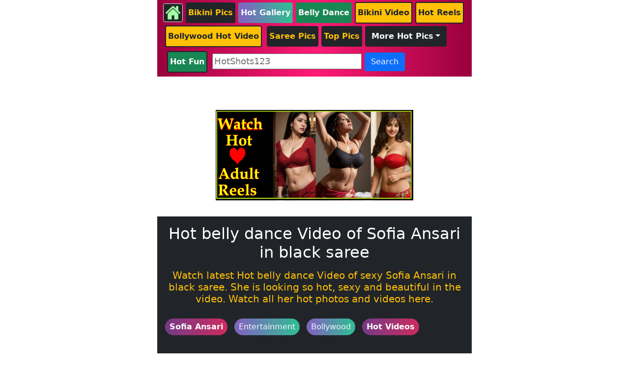

--- FILE ---
content_type: text/html; charset=UTF-8
request_url: https://hotshots123.com/news-detail.php?news_url=hot-belly-dance-video-of-sofia-ansari-in-black-saree4054
body_size: 5379
content:



<!DOCTYPE html>
<html lang="en">
<head>
    <title>Hot belly dance Video of Sofia Ansari in black saree</title>
    <meta charset="utf-8">

    <meta name="viewport" content="width=device-width, initial-scale=1">
    <!--  <meta name="description" content="Latest Indian and South Actress Hot Photos and Beautiful Pics.Indian And South actress hot bikini pics and photos.">-->
    <meta name="description" content="Watch latest Hot belly dance Video of sexy Sofia Ansari in black saree. She is looking so hot, sexy and beautiful in the video. Watch all her hot photos and videos here." >
    <meta name ="keywords" content="Hot Photos, Hot Pics,Hot Images, South Actress, Indian Actress,Bollywood News, Bollywood News in Hindi, Latest Bollywood News,Bollywood Actress photos">
    <meta name="audience" content="all">
    <meta name="distribution" content="global">
    <link rel="icon" href="images/b.png">

    <link href="css/my_bootstrap.css" rel="stylesheet">

</head>

<body class="mt-2">
<!-- Google tag (gtag.js) -->
<script async src="https://www.googletagmanager.com/gtag/js?id=G-D4LPM805W1"></script>
<script>
    window.dataLayer = window.dataLayer || [];
    function gtag(){dataLayer.push(arguments);}
    gtag('js', new Date());

    gtag('config', 'G-D4LPM805W1');
</script>



<header>
    <!-- Top header menu containing   logo and Navigation bar -->
    <div class="container-fluid fixed-top mb-5">
        <!-- <a href="index">
             <div class="mt-1">
                 <p class="text-danger text-center display-7-bold pt-2">🔫 𝐡𝐨𝐭𝐬𝐡𝐨𝐭𝐬𝟏𝟐𝟑.𝐜𝐨𝐦 🎯</p>
             </div>
         </a>-->
        <div class="row ">

            <div class="col-sm-6 mx-auto bg-pink py-1 align-content-center">

                <a href="index"><img class="img-fluid img-thumbnail bg-dark" alt="Home" width="40px" height="40px" aria-label="Home Page" src="images/home3.png"> </a>
                <a href="bikini-pics" class="btn rounded-2 text-warning py-2 bg-dark  px-1"><b>Bikini Pics</b></a>
                <a href="actors-list-pics" class="btn rounded-2 text-light py-2 bg-1 px-1"><b>Hot Gallery</b></a>
                <a href="belly-dance" class=" btn rounded-2 text-light py-2 bg-success px-1"><b>Belly Dance</b></a>
                <a href="bikini-videos" class="btn rounded-2 text-dark py-2 bg-warning border-dark border-2 px-1"><b>Bikini Video</b></a>
                      <a href="bollywood-shorts" class="btn rounded-2 text-dark py-2 bg-warning border-dark border-2 px-1"><b> Hot Reels</b></a>

             <!--   <a href="https://7421.play.gamezop.com/" class="btn rounded-2 text-warning py-2 bg-dark border-dark border-2 px-1" target="_blank"><b>Hot Game</b></a>-->
               <!-- <a href="https://play.google.com/store/apps/details?id=com.zadeappz.romanticdp" class="btn rounded-2 text-white py-2 bg-success border-dark border-2 px-1" target="_blank"><b>Hot App</b></a>
                -->
                <a href="bollywood-videos" class="btn rounded-2 text-dark py-2 bg-warning border-dark border-2 m-1 px-1"><b>Bollywood Hot Video</b></a>
                <a href="sari-pics" class="btn rounded-2 text-warning py-2 bg-dark  px-1"><b>Saree Pics</b></a>
                 <a href="gallery-search.php?search=top" class="btn rounded-2 text-warning py-2 bg-dark  px-1"><b>Top Pics</b></a>
                <a href="#quotes-category-list" class="btn border-dark dropdown-toggle text-light py-2 bg-dark mt-1 mb-1" data-bs-toggle="collapse"><b>More Hot Pics</b></a>

                <div id="quotes-category-list" class="collapse mt-2">
                    <a href="south-actress-pics" class="btn rounded-2 text-light py-2 bg-1 m-1 px-2"><b>South Actress</b></a>
                    <a href="actors-list" class="btn rounded-2 text-light py-2 bg-2 m-1 px-2"><b>Actresses List</b></a>
                    
                    <a href="lehnga-pics" class=" btn rounded-2 text-light py-2 bg-4 m-1 px-2"><b>Lehnga Pics</b></a>
                    <a href="bhojpuri-pics" class=" btn rounded-2 text-light py-2 bg-5 m-1 px-2"><b>Bhojpuri Actress</b></a>
                    <a href="model-pics.php" class=" btn rounded-2 text-light py-2 bg-1 m-1 px-2"><b>Models Pics</b></a>
                    <a href="punjabi-pics" class=" btn rounded-2 text-light py-2 bg-1 m-1 px-2"><b>Punjabi Actresses</b></a>
                   
                    <a href="gallery-search.php?search=TV" class=" btn rounded-2 text-light py-2 bg-2 m-1 px-2"><b>TV Actress Pics</b></a>
                    <a href="gallery-search.php?search=tamil" class=" btn rounded-2 text-light py-2 bg-3 m-1 px-2"><b>Tamil Actress</b></a>
                    <a href="gallery-search.php?search=telugu" class=" btn rounded-2 text-light py-2 bg-4 m-1 px-2"><b>Telugu Actress</b></a>
                    <a href="gallery-search.php?search=kannad" class=" btn rounded-2 text-light py-2 bg-5 m-1 px-2"><b>Kannada Actress</b></a>
                    <a href="gallery-search.php?search=malyalam" class=" btn rounded-2 text-light py-2 bg-1 m-1 px-2"><b>Malyalam Actress</b></a>

                </div>



                <div class="col-sm-12 mx-auto">

                    <form class=" mx-1">

                        <a href="funny-videos" class="btn rounded-2 text-white py-2 bg-success border-dark border-2 m-1 px-1"><b> Hot Fun </b></a>
                        <input id="search-input" class="mt-2 w-50" value=""
                               type="text" placeholder="HotShots123">
                        <button class="btn text-light bg-primary" type="button" id="btnSearch"
                                onclick="handleSearch()">Search</button>


                    </form>


                </div>
                




                <script>
                    function handleSearch() {
                        var input1 = document.getElementById("search-input").value;
                        //console.log("Clicked "+input);
                        const myArray = input1.split(" ");
                        let word = myArray[0];

                        if(word)//if not empty
                            window.open("gallery-search.php?search="+word, "_self");
                    }

                    var input = document.getElementById("search-input");
                    // Execute a function when the user presses a key on the keyboard
                    input.addEventListener("keypress", function(event) {
                        // If the user presses the "Enter" key on the keyboard
                        if (event.key === "Enter") {
                            // Cancel the default action, if needed
                            event.preventDefault();
                            // Trigger the button element with a click
                            document.getElementById("btnSearch").click();
                        }
                    });


                </script>

            </div>
        </div>
    </div>

</header>




<div class="container-fluid mt-12">

  <div class="row mt-1"  >
            <div class="mx-auto mt-5 col-sm-4">
               <a href="https://play.google.com/store/apps/details?id=com.moj.funshorts" target="_blank">

                    <img src="images/app6.png" 

                         width="100%" height="100%"
                         class="img-fluid mx-auto d-block w-100" alt="Download App from Playstore">
                </a>
            </div>
        </div>

    <div class="row mt-3 mb-5"  >

        <div class="col-sm-6 mt-3 mx-1 bg-dark pb-5 mx-auto">

            <div class="mt-3 mb-3">
                <h1 id="News-title" class="h2 text-white text-center px-2">Hot belly dance Video of Sofia Ansari in black saree</h1>
            </div>

            <div class="mt-3 mb-1">
                <h2 class="h5 text-warning text-center text-warning">Watch latest Hot belly dance Video of sexy Sofia Ansari in black saree. She is looking so hot, sexy and beautiful in the video. Watch all her hot photos and videos here.</h2>
            </div>


<!-- Tags First Keyword Then Category Word by Word -->

            <div class="mt-4 mb-2 mx-auto">

                
                <!--<a href="#" class="btn rounded-pill text-center text-warning py-1 m-1 px-2"><b>Tags : </b></a>
 -->
                <a href="gallery-search.php?search=Sofia" class="btn rounded-pill text-center text-white py-1 bg-3 m-1 px-2"><b>Sofia Ansari</b></a>

                
                                    <a href="gallery-search.php?search=Entertainment" class="btn rounded-pill text-light py-1 bg-1 m-1 px-2">Entertainment</a>

                                        <a href="gallery-search.php?search=Bollywood" class="btn rounded-pill text-light py-1 bg-1 m-1 px-2">Bollywood</a>

                                    
                <a href="bollywood-videos" class="btn rounded-pill text-center text-white py-1 bg-3 m-1 px-2"><b>Hot Videos</b></a>

            </div>



            <div class="mt-7 mb-1">
                <a href="">
                    <p class="h4 py-2 bg-3 text-white text-center text-warning">To watch the Video Again, Click Here</p>
                </a>
            </div>

            <div class="mb-1">
                <p class="h4 py-2 bg-4 text-white text-center text-warning">Please wait, Video will Play here automatically after loading.</p>
            </div>

            <!-- Pics Credit --->




            <!-- Embedded Code if there is -->

                            <div class="col-sm-6 mx-auto">
                    <iframe width="360" height="510" src="https://www.youtube.com/embed/smZqO6g2mzM">
                    </iframe>
                </div>

            


            <!-- Embedded Code over-->

            <div class="mt-4 bg-3">
                <a href="bollywood-videos" target="_self">
                    <p class="py-4 text-warning display-7-bold text-center">🟢 Watch More Videos 🟢</p>
                </a>
            </div>

            <!-- Paragraphs and Images-->

            <!-- Image 1 -->
            
                <div class="mx-auto  mt-5">
                    <a href="https://www.hotshots123.com/server/images/galleryimages/Sofia-Ansari-hot-saree-pic99033.webp" target="_blank">

                        <img src="https://www.hotshots123.com/server/images/galleryimages/Sofia-Ansari-hot-saree-pic99033.webp"

                             width="100%" height="100%"
                             class="img-fluid mx-auto d-block w-85" alt="Sofia-Ansari-hot-saree-pic99033 Photo">
                    </a>
                </div>

                

            <!-- Para 1 -->
            
                <div class="text-center mt-5" >
                    <p class="text-light text-start h5"> Sofia Ansari is an actress, known for MX TakaTak Fame House (2020), Ravneet Singh: Billo&#x27s Town (2021) and Vahal No Dariyo (2020). She  was born on 30 April 1996 in Gujarat, India.
She regularly posts her hot photos and videos on social media.                </div>
                



            <!-- Image 2 -->
            
                <div class="mx-auto  mt-5">
                    <a href="https://www.hotshots123.com/server/images/galleryimages/sofia-ansari-bikini1558041.webp" target="_blank">

                        <img src="https://www.hotshots123.com/server/images/galleryimages/sofia-ansari-bikini1558041.webp"

                             width="100%" height="100%"
                             class="img-fluid mx-auto d-block w-85" alt="sofia-ansari-bikini1558041 Photo">
                    </a>
                </div>

                

            <!-- Para 2 -->
            
                <div class="text-center mt-5" >
                    <p class="text-light text-start h5"> Sofia is very popular on Social Media. She has huge Fan Following.                 </div>
                

            <!-- Image 3 -->
            
                <div class="mx-auto  mt-5">
                    <a href="https://www.hotshots123.com/server/images/galleryimages/sofia-ansari-bikini1753078.jpg" target="_blank">

                        <img src="https://www.hotshots123.com/server/images/galleryimages/sofia-ansari-bikini1753078.jpg"

                             width="100%" height="100%"
                             class="img-fluid mx-auto d-block w-85" alt="sofia-ansari-bikini1753078 Photo">
                    </a>
                </div>

                

            <!-- Para 3 -->
            
                <div class="text-center mt-5" >
                    <p class="text-light text-start h5"> The video was shared on Youtube. The video has been seen over a thousand times.                </div>
                

            <!-- If more Images are there, display them   -->
            <div class="mt-5">

                

                    <div class="mx-auto my-auto mb-2 mt-7">
                        <a href="https://www.hotshots123.com/server/images/galleryimages/sofia-ansari-hot-pic1073947.jpg" target="_blank">

                            <img src="https://www.hotshots123.com/server/images/galleryimages/sofia-ansari-hot-pic1073947.jpg"

                                 width="100%" height="100%"
                                 class="img-fluid mx-auto d-block w-85" alt="sofia-ansari-hot-pic1073947 Photo">
                        </a>
                    </div>



                

                    <div class="mx-auto my-auto mb-2 mt-7">
                        <a href="https://www.hotshots123.com/server/images/galleryimages/Sofia-Ansari-hot-saree-pic1080908.webp" target="_blank">

                            <img src="https://www.hotshots123.com/server/images/galleryimages/Sofia-Ansari-hot-saree-pic1080908.webp"

                                 width="100%" height="100%"
                                 class="img-fluid mx-auto d-block w-85" alt="Sofia-Ansari-hot-saree-pic1080908 Photo">
                        </a>
                    </div>



                

                
                    <div class="text-center" >
                        <p class="text-light btn-sm text-start">Credit : Youtube                    </div>
                    
            </div>

        </div>

    </div>
    <div class="mt-7 bg-dark">
        <p class="py-4 text-warning display-7-bold text-center"> More Hot Videos</p>
    </div>
</div>

<!-- Page Wrapper -->
<div id="wrapper" class="container-fluid">

    <div class="container-fluid">
        <div class="row mt-5"  >

            <div class="col-sm-6 text-center mx-auto mt-1">




        <a href="news-detail.php?news_url=watch-simran-kaur-hot-and-sexy-video-in-bikini6303" target="_self">

            <div class="bg-dark col-sm-12">

                <div>
                    <h1 class ="h4 mt-4 text-white px-2 py-3" id="Blog_Title">Watch Simran Kaur hot and sexy video in Bikini </h1>
                </div>

                <div  >
                    <img class="mx-auto d-block img-fluid w-75 pb-3"
                         loading="lazy"
                         width="300px" height="200px"
                         alt="Simran-Kaur-hot-bikini-pic97746 Photos" src="https://www.hotshots123.com/server/images/newsimages/Simran-Kaur-hot-bikini-pic97746.jpg ">

                </div>

            </div>


            <!--<div class="row p-1 bg-white border-2 mx-1 mt-1">

                                    <div class="col-sm-6 my-auto  py-1">
                                        <img class="mx-auto img-fluid w-75" alt="Blog" src=" ">

                                    </div>

                                    <div class="col-sm-6 my-auto  py-1" >

                                        <div>
                                            <h1 class ="h4 mt-3 text-dark" id="Blog_Title"> </h1>
                                        </div>

                                    </div>

                                </div>-->
            <br>
        </a>

        



        <a href="news-detail.php?news_url=watch-hot-video-of-mrunal-thakur-posing-in-golden-lehnga7847" target="_self">

            <div class="bg-dark col-sm-12">

                <div>
                    <h1 class ="h4 mt-4 text-white px-2 py-3" id="Blog_Title">Watch Hot Video of Mrunal Thakur posing in Golden Lehnga </h1>
                </div>

                <div  >
                    <img class="mx-auto d-block img-fluid w-75 pb-3"
                         loading="lazy"
                         width="300px" height="200px"
                         alt="mrunal-thakur-hot93520 Photos" src="https://www.hotshots123.com/server/images/newsimages/mrunal-thakur-hot93520.jpg ">

                </div>

            </div>


            <!--<div class="row p-1 bg-white border-2 mx-1 mt-1">

                                    <div class="col-sm-6 my-auto  py-1">
                                        <img class="mx-auto img-fluid w-75" alt="Blog" src=" ">

                                    </div>

                                    <div class="col-sm-6 my-auto  py-1" >

                                        <div>
                                            <h1 class ="h4 mt-3 text-dark" id="Blog_Title"> </h1>
                                        </div>

                                    </div>

                                </div>-->
            <br>
        </a>

        



        <a href="news-detail.php?news_url=watch-hot-prajakta-dusane-flaunting-cleavage-in-video762" target="_self">

            <div class="bg-dark col-sm-12">

                <div>
                    <h1 class ="h4 mt-4 text-white px-2 py-3" id="Blog_Title">Watch Hot Prajakta Dusane flaunting cleavage in video </h1>
                </div>

                <div  >
                    <img class="mx-auto d-block img-fluid w-75 pb-3"
                         loading="lazy"
                         width="300px" height="200px"
                         alt="Prajakta-Dusane-hot-cleavage35368 Photos" src="https://www.hotshots123.com/server/images/newsimages/Prajakta-Dusane-hot-cleavage35368.jpg ">

                </div>

            </div>


            <!--<div class="row p-1 bg-white border-2 mx-1 mt-1">

                                    <div class="col-sm-6 my-auto  py-1">
                                        <img class="mx-auto img-fluid w-75" alt="Blog" src=" ">

                                    </div>

                                    <div class="col-sm-6 my-auto  py-1" >

                                        <div>
                                            <h1 class ="h4 mt-3 text-dark" id="Blog_Title"> </h1>
                                        </div>

                                    </div>

                                </div>-->
            <br>
        </a>

        



        <a href="news-detail.php?news_url=watch-hot-and-beautiful-dance-video-of-angel-rai2207" target="_self">

            <div class="bg-dark col-sm-12">

                <div>
                    <h1 class ="h4 mt-4 text-white px-2 py-3" id="Blog_Title">Watch Hot and Beautiful Dance video of Angel Rai </h1>
                </div>

                <div  >
                    <img class="mx-auto d-block img-fluid w-75 pb-3"
                         loading="lazy"
                         width="300px" height="200px"
                         alt="Angel-Rai-hot-navel66905 Photos" src="https://www.hotshots123.com/server/images/newsimages/Angel-Rai-hot-navel66905.jpg ">

                </div>

            </div>


            <!--<div class="row p-1 bg-white border-2 mx-1 mt-1">

                                    <div class="col-sm-6 my-auto  py-1">
                                        <img class="mx-auto img-fluid w-75" alt="Blog" src=" ">

                                    </div>

                                    <div class="col-sm-6 my-auto  py-1" >

                                        <div>
                                            <h1 class ="h4 mt-3 text-dark" id="Blog_Title"> </h1>
                                        </div>

                                    </div>

                                </div>-->
            <br>
        </a>

        



        <a href="news-detail.php?news_url=sherlyn-chopra-shared-her-reel-in-hot-pink-outfit7933" target="_self">

            <div class="bg-dark col-sm-12">

                <div>
                    <h1 class ="h4 mt-4 text-white px-2 py-3" id="Blog_Title">Video: Sherlyn Chopra shared her reel in hot pink outfit </h1>
                </div>

                <div  >
                    <img class="mx-auto d-block img-fluid w-75 pb-3"
                         loading="lazy"
                         width="300px" height="200px"
                         alt="sherlyn-chopra66001 Photos" src="https://www.hotshots123.com/server/images/newsimages/sherlyn-chopra66001.jpg ">

                </div>

            </div>


            <!--<div class="row p-1 bg-white border-2 mx-1 mt-1">

                                    <div class="col-sm-6 my-auto  py-1">
                                        <img class="mx-auto img-fluid w-75" alt="Blog" src=" ">

                                    </div>

                                    <div class="col-sm-6 my-auto  py-1" >

                                        <div>
                                            <h1 class ="h4 mt-3 text-dark" id="Blog_Title"> </h1>
                                        </div>

                                    </div>

                                </div>-->
            <br>
        </a>

        



</div>
        </div>
    </div>

</div>

<script src="scripts/bootstrap.js"></script>

<script type="module" src="scripts/firebase.js">

</script>

</body>
</html>


--- FILE ---
content_type: application/x-javascript
request_url: https://hotshots123.com/scripts/firebase.js
body_size: 876
content:
// Import the functions you need from the SDKs you need
import { initializeApp } from "https://www.gstatic.com/firebasejs/9.17.1/firebase-app.js";
/*  import { getAnalytics } from "https://www.gstatic.com/firebasejs/9.17.1/firebase-analytics.js";*/
import { getMessaging, getToken } from "https://www.gstatic.com/firebasejs/9.17.1/firebase-messaging.js";

// TODO: Add SDKs for Firebase products that you want to use
// https://firebase.google.com/docs/web/setup#available-libraries

// Your web app's Firebase configuration
// For Firebase JS SDK v7.20.0 and later, measurementId is optional
const firebaseConfig = {
    apiKey: "AIzaSyDfNp6W53-IMqyP4Q3a-aXMItfgt4ZJlDc",
    authDomain: "hotshots123-60659.firebaseapp.com",
    projectId: "hotshots123-60659",
    storageBucket: "hotshots123-60659.appspot.com",
    messagingSenderId: "223156517069",
    appId: "1:223156517069:web:c4c4eef12a7537b4d11184",
    measurementId: "G-CN4JD96XKE"
};

// Initialize Firebase
const app = initializeApp(firebaseConfig);

const messaging = getMessaging();
//getNotificationToken();
let permissionGranted = false;
if (Notification.permission === "granted") {
    permissionGranted = true;
    getNotificationToken();
}

let isDialogShowed = sessionStorage.getItem("isDialogShowed");
window.onload = function () {
    if(isDialogShowed == null) {
        if (permissionGranted == false) {
            if (confirm("Subscribe to Get Notified when a new hot story is published!")) {
                requestPermission();
            }
            sessionStorage.setItem("isDialogShowed", "YES");
        }
        else
        {
            console.log('Permission already granted');
        }
    }
    else {
        console.log('Dialog showed for this session');
    }
}



function requestPermission() {
    console.log('Requesting permission...');
    Notification.requestPermission().then((permission) => {
        if (permission === 'granted') {
            console.log('Notification permission granted.');
            // TODO(developer): Retrieve a registration token for use with FCM.
            // In many cases once an app has been granted notification permission,
            // it should update its UI reflecting this.
            //resetUI();
            getNotificationToken();
        } else {
            console.log('Unable to get permission to notify.');
        }
    });
}



/*  messaging.onMessage((payload) => {
      console.log('Message received 1. ', payload);
      // Update the UI to include the received message.
      appendMessage(payload);
  });
*/
function getNotificationToken() {
    getToken(messaging, {vapidKey: 'BP-ex_G6oSM1xEr1ihqt4faVz1-7pQBfm2Ac-6_unzhMOrfBw67-NmmFmW9i0vMP5JxvM7QesFj_Hz8QNOFmrIQ'}).then((currentToken) => {
        if (currentToken) {
            // Send the token to your server and update the UI if necessary
            //sendTokenToServer(currentToken);
            console.log('Token Generated token : .',currentToken);
        } else {
            // Show permission request UI
            console.log('No registration token available. Request permission to generate one.');
            // ...
        }
    }).catch((err) => {
        console.log('An error occurred while retrieving token. ', err);
        // ...
    });


}